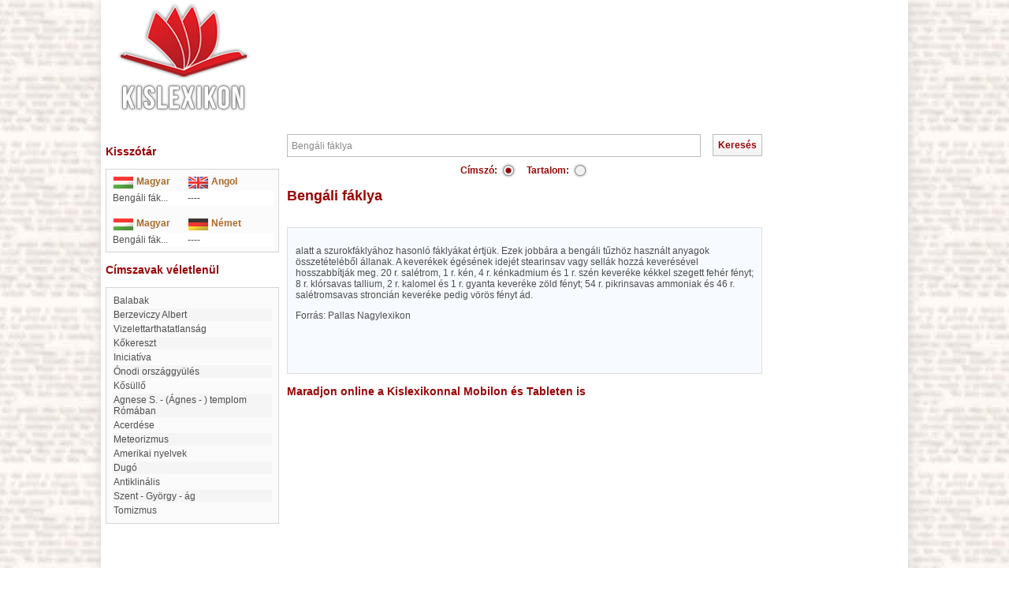

--- FILE ---
content_type: text/html; charset=utf-8
request_url: https://www.google.com/recaptcha/api2/aframe
body_size: 269
content:
<!DOCTYPE HTML><html><head><meta http-equiv="content-type" content="text/html; charset=UTF-8"></head><body><script nonce="QRO5j8ALa8EP5z12lX3z8Q">/** Anti-fraud and anti-abuse applications only. See google.com/recaptcha */ try{var clients={'sodar':'https://pagead2.googlesyndication.com/pagead/sodar?'};window.addEventListener("message",function(a){try{if(a.source===window.parent){var b=JSON.parse(a.data);var c=clients[b['id']];if(c){var d=document.createElement('img');d.src=c+b['params']+'&rc='+(localStorage.getItem("rc::a")?sessionStorage.getItem("rc::b"):"");window.document.body.appendChild(d);sessionStorage.setItem("rc::e",parseInt(sessionStorage.getItem("rc::e")||0)+1);localStorage.setItem("rc::h",'1769260686049');}}}catch(b){}});window.parent.postMessage("_grecaptcha_ready", "*");}catch(b){}</script></body></html>